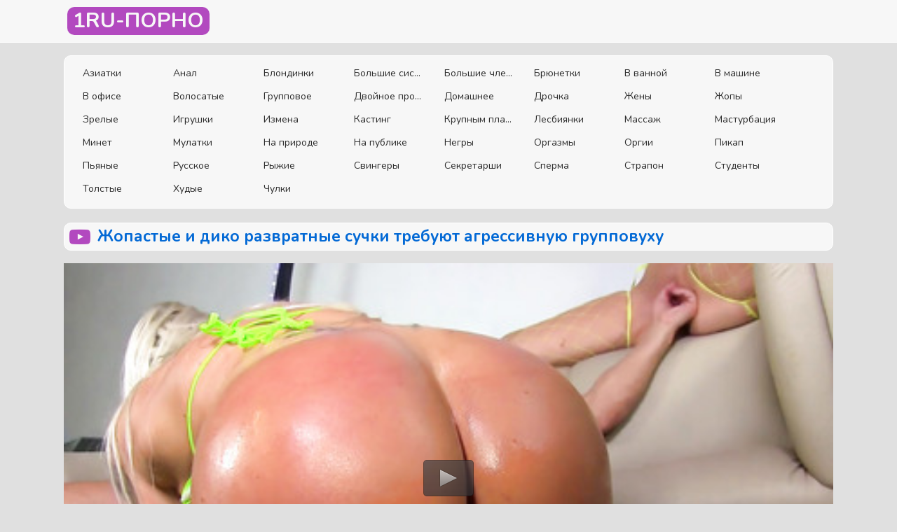

--- FILE ---
content_type: text/html; charset=UTF-8
request_url: https://1ru-porno.com/movie/2455
body_size: 4450
content:
<!DOCTYPE html>
<html lang="ru">
<head>
<meta charset="utf-8">
<title>Жопастые и дико развратные сучки требуют агрессивную групповуху</title>
<meta name="description" content="Порно - Жопастые и дико развратные сучки требуют агрессивную групповуху смотреть онлайн! В этом видео: Групповое Жопы Чулки! ">
<meta property="og:site_name" content="1Ru-Порно">
<meta property="og:type" content="article">
<meta property="og:title" content="Жопастые и дико развратные сучки требуют агрессивную групповуху">
<meta property="og:url" content="https://1ru-porno.com/movie/2455">
<meta property="og:description" content="Две жопастые и дико развратные блондинки в сетчатых чулках требуют от своего единственного кавалера активных сексуальных действий. Они уверены, что...">
<meta property="og:image" content="https://1ru-porno.com/thumbs/2455.jpg">
<link rel="canonical" href="https://1ru-porno.com/movie/2455">
<meta name="viewport" content="width=device-width, initial-scale=1">
<meta name="theme-color" content="#f7f7f7">
<link rel="stylesheet" href="https://1ru-porno.com/style.css">
<link rel="shortcut icon" href="https://1ru-porno.com/favicon.png">
</head>
<body>
<div class="wrapper">
<div class="header">
	<div class="container">
		<div class="holder">
			<div class="logo">
				<a href="/">
					<span>1ru-порно</span>
				</a>
			</div>				
			<div class="navigation">
				
			</div>
			<button type="button" class="hamburger">
				<span></span>
			</button>
		</div>
	</div>
</div>
<div class="main">
			<div class="container_row">
				<div class="container">
					<div class="panel_wrapped">					
						<div class="categories_list">
<div class="item"><a href="https://1ru-porno.com/categories/asian" class="link_list">Азиатки</a></div><div class="item"><a href="https://1ru-porno.com/categories/anal" class="link_list">Анал</a></div><div class="item"><a href="https://1ru-porno.com/categories/blond" class="link_list">Блондинки</a></div><div class="item"><a href="https://1ru-porno.com/categories/big_tits" class="link_list">Большие сиськи</a></div><div class="item"><a href="https://1ru-porno.com/categories/big_dick" class="link_list">Большие члены</a></div><div class="item"><a href="https://1ru-porno.com/categories/bryunetki" class="link_list">Брюнетки</a></div><div class="item"><a href="https://1ru-porno.com/categories/v_vannoy" class="link_list">В ванной</a></div><div class="item"><a href="https://1ru-porno.com/categories/v_mashine" class="link_list">В машине</a></div><div class="item"><a href="https://1ru-porno.com/categories/office" class="link_list">В офисе</a></div><div class="item"><a href="https://1ru-porno.com/categories/volosatie" class="link_list">Волосатые</a></div><div class="item"><a href="https://1ru-porno.com/categories/gruppovoe" class="link_list">Групповое</a></div><div class="item"><a href="https://1ru-porno.com/categories/dvoynoe_proniknovenie" class="link_list">Двойное проникновение</a></div><div class="item"><a href="https://1ru-porno.com/categories/domashnee" class="link_list">Домашнее</a></div><div class="item"><a href="https://1ru-porno.com/categories/drochka" class="link_list">Дрочка</a></div><div class="item"><a href="https://1ru-porno.com/categories/zheny" class="link_list">Жены</a></div><div class="item"><a href="https://1ru-porno.com/categories/ass" class="link_list">Жопы</a></div><div class="item"><a href="https://1ru-porno.com/categories/zrelie" class="link_list">Зрелые</a></div><div class="item"><a href="https://1ru-porno.com/categories/igrushki" class="link_list">Игрушки</a></div><div class="item"><a href="https://1ru-porno.com/categories/izmena" class="link_list">Измена</a></div><div class="item"><a href="https://1ru-porno.com/categories/kasting" class="link_list">Кастинг</a></div><div class="item"><a href="https://1ru-porno.com/categories/krupnim_planom" class="link_list">Крупным планом</a></div><div class="item"><a href="https://1ru-porno.com/categories/lesbi" class="link_list">Лесбиянки</a></div><div class="item"><a href="https://1ru-porno.com/categories/massag" class="link_list">Массаж</a></div><div class="item"><a href="https://1ru-porno.com/categories/masturbatsiya" class="link_list">Мастурбация</a></div><div class="item"><a href="https://1ru-porno.com/categories/minet" class="link_list">Минет</a></div><div class="item"><a href="https://1ru-porno.com/categories/mulatki" class="link_list">Мулатки</a></div><div class="item"><a href="https://1ru-porno.com/categories/na_prirode" class="link_list">На природе</a></div><div class="item"><a href="https://1ru-porno.com/categories/na_publike" class="link_list">На публике</a></div><div class="item"><a href="https://1ru-porno.com/categories/negri" class="link_list">Негры</a></div><div class="item"><a href="https://1ru-porno.com/categories/orgazmi" class="link_list">Оргазмы</a></div><div class="item"><a href="https://1ru-porno.com/categories/orgii" class="link_list">Оргии</a></div><div class="item"><a href="https://1ru-porno.com/categories/pikap" class="link_list">Пикап</a></div><div class="item"><a href="https://1ru-porno.com/categories/pyanie" class="link_list">Пьяные</a></div><div class="item"><a href="https://1ru-porno.com/categories/russkoe" class="link_list">Русское</a></div><div class="item"><a href="https://1ru-porno.com/categories/rigie" class="link_list">Рыжие</a></div><div class="item"><a href="https://1ru-porno.com/categories/svingeri" class="link_list">Свингеры</a></div><div class="item"><a href="https://1ru-porno.com/categories/sekretarshi" class="link_list">Секретарши</a></div><div class="item"><a href="https://1ru-porno.com/categories/sperma" class="link_list">Сперма</a></div><div class="item"><a href="https://1ru-porno.com/categories/strapon" class="link_list">Страпон</a></div><div class="item"><a href="https://1ru-porno.com/categories/studenti" class="link_list">Студенты</a></div><div class="item"><a href="https://1ru-porno.com/categories/tolstie" class="link_list">Толстые</a></div><div class="item"><a href="https://1ru-porno.com/categories/hudie" class="link_list">Худые</a></div><div class="item"><a href="https://1ru-porno.com/categories/chulki" class="link_list">Чулки</a></div></div>
										
					</div>
				</div>
			</div><div class="container_row">
	<div class="container">								
		<div id='dle-content'><div itemscope="" itemtype="https://schema.org/VideoObject">
	<meta itemprop="isFamilyFriendly" content="false">
	<link itemprop="thumbnailUrl" href="https://1ru-porno.com/thumbs/2455.jpg">
	<link itemprop="url" href="https://1ru-porno.com/movie/2455">
	<div class="headline" itemprop="name">
		<div class="title-holder">
			<i class="icon-play"></i>
			<h1>Жопастые и дико развратные сучки требуют агрессивную групповуху</h1>
		</div>
	</div>
	<script src="https://1ru-porno.com/js/jwplayer.js"></script>	
	<div class="twocolumns">
		<div class="watch">			
				<div id="player"></div>
<script type="text/javascript">
			jwplayer("player").setup({
			autostart   : false,
			width       : "100%",
			
			stretching  : "fill",
			image       : "https://1ru-porno.com/thumbs/2455.jpg",
			startparam  : "start",
			file: "https://1ru-porno.com/v178RetQ/get_video/1/4f80819e2d5cd2a04319cf3244be755c/2000/2455/2455_480.mp4",     
			});
</script> 
				
				
		</div>
         
	</div>

	<div class="player_tools">
		<div class="row">
			<div class="panel">
				
				<div class="item">
					<div class="view">
						<span class="title">Просмотры:</span> <span itemprop="interactionCount" content="662">662</span>
					</div>
				</div>
				
				<div class="item">
					<div class="view">
						<span class="title">Длительность:</span>
						<span>
							<meta itemprop="duration" content="30:23">
							30:23						</span>
					</div>
				</div>
				
			</div>
			
			<div class="action_rate rating-container">
				<a href="#" onclick="doRate('plus', '5'); return false;" >
				<div class="rate_button rate-like like">
					<i class="icon-like-hand"></i>
				</div>
				</a>
				<div class="progress_bar" itemprop="aggregateRating" itemscope="" itemtype="https://schema.org/AggregateRating">
					<span class="percent"><span id="ratig-layer-5" class="ignore-select"><span class="ratingtypeplusminus ignore-select ratingplus" >+1</span></span></span>
					<span class="progress_line">
						<span style="width:0%"></span>
					</span>
					<span class="vote result-vote voters" itemprop="ratingCount" data-success="Спасибо!" data-error="Thank you!" content="1"><span id="vote-num-id-5">-0</span></span>
				</div>
				<a href="#" onclick="doRate('minus', '5'); return false;" >
				<div class="rate_button rate-dislike dislike">
					<i class="icon-dislike-hand"></i>
				</div>
				</a>
			</div>
			
		</div>
		<div class="row">
			<div class="block">
				<span class="value">Категории:</span>
					<div class="wrap">
						<a href="https://1ru-porno.com/categories/gruppovoe">Групповое</a> <a href="https://1ru-porno.com/categories/ass">Жопы</a> <a href="https://1ru-porno.com/categories/chulki">Чулки</a>					</div>
			</div>
		</div>

		<div class="row">
			<div class="desc">
				<p itemprop="description">
					Две жопастые и дико развратные блондинки в сетчатых чулках требуют от своего единственного кавалера активных сексуальных действий. Они уверены, что он точно сумеет удовлетворить их чрезмерную похоть и поиметь так, чтобы шлюшки взвыли от восторга. Недолго думая, чувак устроил именно такое спаривание, стараясь агрессивно и максимально грубо долбить промежности ненасытных любовниц. Те вопили от наслаждения и скулили от крутого кайфа, пока не достигли состояния сногсшибательной эйфории. Теперь оставалось только поделиться семенем с этими проказницами и насладиться их экстазом!				</p>
			</div>
		</div>
	</div>
</div>

<div class="container_row">
	<div class="container">
		<div class="headline" >
			<div class="title-holder">
				<i class="icon-play"></i>
				<h3>Похожие видео</h3>
			</div>
		</div>	
<div class="thumbs">
<div class="thumb">
	<div itemscope="" itemtype="https://schema.org/ImageObject">
		<a href="https://1ru-porno.com/movie/1081" class="th" itemprop="url" >
			<div class="wrap_image">				
				<img class="lazy-loaded" src="https://1ru-porno.com/thumbs/1081.jpg" alt="Две развратные ковбойки раскрутили ковбоя на уличную групповуху">
			</div>
			<div class="desc" itemprop="name">
				<div>Две развратные ковбойки раскрутили ковбоя на уличную групповуху</div>
			</div>
		</a>
	</div>
</div>
<div class="thumb">
	<div itemscope="" itemtype="https://schema.org/ImageObject">
		<a href="https://1ru-porno.com/movie/373" class="th" itemprop="url" >
			<div class="wrap_image">				
				<img class="lazy-loaded" src="https://1ru-porno.com/thumbs/373.jpg" alt="Развратные сучки успешно совместили анал со спортом">
			</div>
			<div class="desc" itemprop="name">
				<div>Развратные сучки успешно совместили анал со спортом</div>
			</div>
		</a>
	</div>
</div>
<div class="thumb">
	<div itemscope="" itemtype="https://schema.org/ImageObject">
		<a href="https://1ru-porno.com/movie/1360" class="th" itemprop="url" >
			<div class="wrap_image">				
				<img class="lazy-loaded" src="https://1ru-porno.com/thumbs/1360.jpg" alt="Две жопастые развратницы устроили суровый анал с негром">
			</div>
			<div class="desc" itemprop="name">
				<div>Две жопастые развратницы устроили суровый анал с негром</div>
			</div>
		</a>
	</div>
</div>
<div class="thumb">
	<div itemscope="" itemtype="https://schema.org/ImageObject">
		<a href="https://1ru-porno.com/movie/1797" class="th" itemprop="url" >
			<div class="wrap_image">				
				<img class="lazy-loaded" src="https://1ru-porno.com/thumbs/1797.jpg" alt="Шаловливые блондинки вовлекли брюнетку в групповуху">
			</div>
			<div class="desc" itemprop="name">
				<div>Шаловливые блондинки вовлекли брюнетку в групповуху</div>
			</div>
		</a>
	</div>
</div>
<div class="thumb">
	<div itemscope="" itemtype="https://schema.org/ImageObject">
		<a href="https://1ru-porno.com/movie/2260" class="th" itemprop="url" >
			<div class="wrap_image">				
				<img class="lazy-loaded" src="https://1ru-porno.com/thumbs/2260.jpg" alt="Две похотливые искусительницы позвали парня на групповуху">
			</div>
			<div class="desc" itemprop="name">
				<div>Две похотливые искусительницы позвали парня на групповуху</div>
			</div>
		</a>
	</div>
</div>
<div class="thumb">
	<div itemscope="" itemtype="https://schema.org/ImageObject">
		<a href="https://1ru-porno.com/movie/1986" class="th" itemprop="url" >
			<div class="wrap_image">				
				<img class="lazy-loaded" src="https://1ru-porno.com/thumbs/1986.jpg" alt="Две похотливые блондинки устроили групповуху на траве с ковбоем">
			</div>
			<div class="desc" itemprop="name">
				<div>Две похотливые блондинки устроили групповуху на траве с ковбоем</div>
			</div>
		</a>
	</div>
</div>
	

		</div>
	</div>
</div>
</div>					
						
					<div style="text-align: center; margin: 16px 0;"></div>
                      
					
				</div>
			</div>
		</div>
<div class="footer">
			<div class="footer_holder">
				<div class="container">
					<div class="columns">
						<div class="column second">
							<span class="title">1Ru-Порно ~ охуенная порнуха онлайн и бесплатно!</span>
							<p>Сайт предназначен для посетителей старше 18 лет.</p>
							<ul class="list">

								<li class="item">
									<a href="/cdn-cgi/l/email-protection#76171205364704035b06190418195815191b">Обратная связь</a>
								</li>
                                
							</ul>
							<p>&copy; 2021 https://1ru-porno.com <!--LiveInternet counter--><a href="https://www.liveinternet.ru/click"
target="_blank"><img id="licntF645" width="88" height="15" style="border:0" 
title="LiveInternet: показано число посетителей за сегодня"
src="[data-uri]"
alt=""/></a><script data-cfasync="false" src="/cdn-cgi/scripts/5c5dd728/cloudflare-static/email-decode.min.js"></script><script>(function(d,s){d.getElementById("licntF645").src=
"https://counter.yadro.ru/hit?t25.1;r"+escape(d.referrer)+
((typeof(s)=="undefined")?"":";s"+s.width+"*"+s.height+"*"+
(s.colorDepth?s.colorDepth:s.pixelDepth))+";u"+escape(d.URL)+
";h"+escape(d.title.substring(0,150))+";"+Math.random()})
(document,screen)</script><!--/LiveInternet-->
</p>
						</div>
					</div>
				</div>
			</div>
		</div>		
</div> 

   <script src="https://1ru-porno.com/js/jquery.js"></script>
<script src="https://1ru-porno.com/js/libs.js"></script>
  <script type="text/javascript">
  	jQuery(document).ready(function($){
  		$('.action_rate .rate-like').click(function(){
			$.ajax({
				url: "/ajax.php",
				method: "POST",
				cache: false,
				data: { id: "2455", like: "like" }
			}).done(function(dt) {
  				$('.action_rate').html(dt);
			});
  		});
  		$('.action_rate .rate-dislike').click(function(){
			$.ajax({
				url: "/ajax.php",
				method: "POST",
				cache: false,
				data: { id: "2455", like: "dislike" }
			}).done(function(dt) {
  				$('.action_rate').html(dt);
			});
  		});
  	});
  </script>
<script defer src="https://static.cloudflareinsights.com/beacon.min.js/vcd15cbe7772f49c399c6a5babf22c1241717689176015" integrity="sha512-ZpsOmlRQV6y907TI0dKBHq9Md29nnaEIPlkf84rnaERnq6zvWvPUqr2ft8M1aS28oN72PdrCzSjY4U6VaAw1EQ==" data-cf-beacon='{"version":"2024.11.0","token":"6e0e684e62c04030bff21901c82b5c67","r":1,"server_timing":{"name":{"cfCacheStatus":true,"cfEdge":true,"cfExtPri":true,"cfL4":true,"cfOrigin":true,"cfSpeedBrain":true},"location_startswith":null}}' crossorigin="anonymous"></script>
</body>
</html>